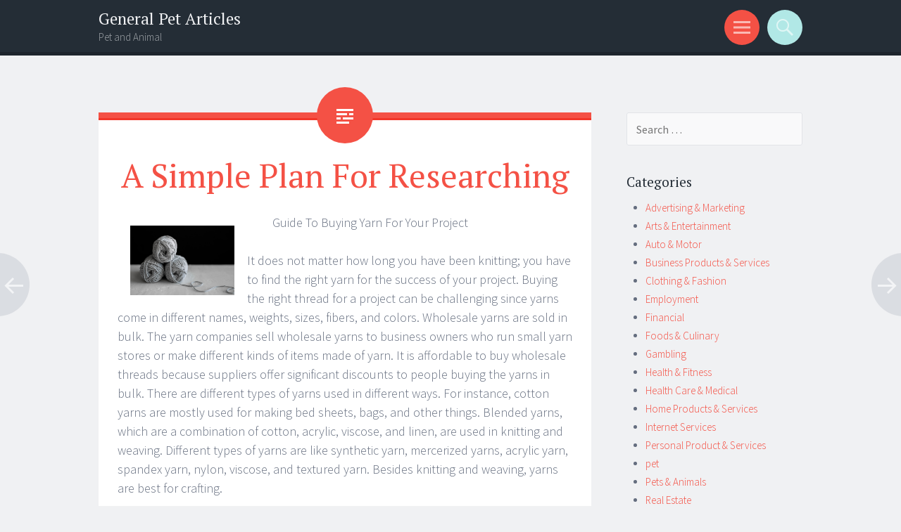

--- FILE ---
content_type: text/html; charset=UTF-8
request_url: http://arteseriscos.com/2019/10/27/a-simple-plan-for-researching-2/
body_size: 9399
content:
<!DOCTYPE html>
<html lang="en-US">
<head>
<meta charset="UTF-8">
<meta name="viewport" content="width=device-width, initial-scale=1">
<link rel="profile" href="http://gmpg.org/xfn/11">
<link rel="pingback" href="http://arteseriscos.com/xmlrpc.php">

<title>A Simple Plan For Researching &#8211; General Pet Articles</title>
<meta name='robots' content='max-image-preview:large' />
	<style>img:is([sizes="auto" i], [sizes^="auto," i]) { contain-intrinsic-size: 3000px 1500px }</style>
	<link rel='dns-prefetch' href='//fonts.googleapis.com' />
<link rel="alternate" type="application/rss+xml" title="General Pet Articles &raquo; Feed" href="http://arteseriscos.com/feed/" />
<link rel="alternate" type="application/rss+xml" title="General Pet Articles &raquo; Comments Feed" href="http://arteseriscos.com/comments/feed/" />
<script type="text/javascript">
/* <![CDATA[ */
window._wpemojiSettings = {"baseUrl":"https:\/\/s.w.org\/images\/core\/emoji\/16.0.1\/72x72\/","ext":".png","svgUrl":"https:\/\/s.w.org\/images\/core\/emoji\/16.0.1\/svg\/","svgExt":".svg","source":{"concatemoji":"http:\/\/arteseriscos.com\/wp-includes\/js\/wp-emoji-release.min.js?ver=6.8.3"}};
/*! This file is auto-generated */
!function(s,n){var o,i,e;function c(e){try{var t={supportTests:e,timestamp:(new Date).valueOf()};sessionStorage.setItem(o,JSON.stringify(t))}catch(e){}}function p(e,t,n){e.clearRect(0,0,e.canvas.width,e.canvas.height),e.fillText(t,0,0);var t=new Uint32Array(e.getImageData(0,0,e.canvas.width,e.canvas.height).data),a=(e.clearRect(0,0,e.canvas.width,e.canvas.height),e.fillText(n,0,0),new Uint32Array(e.getImageData(0,0,e.canvas.width,e.canvas.height).data));return t.every(function(e,t){return e===a[t]})}function u(e,t){e.clearRect(0,0,e.canvas.width,e.canvas.height),e.fillText(t,0,0);for(var n=e.getImageData(16,16,1,1),a=0;a<n.data.length;a++)if(0!==n.data[a])return!1;return!0}function f(e,t,n,a){switch(t){case"flag":return n(e,"\ud83c\udff3\ufe0f\u200d\u26a7\ufe0f","\ud83c\udff3\ufe0f\u200b\u26a7\ufe0f")?!1:!n(e,"\ud83c\udde8\ud83c\uddf6","\ud83c\udde8\u200b\ud83c\uddf6")&&!n(e,"\ud83c\udff4\udb40\udc67\udb40\udc62\udb40\udc65\udb40\udc6e\udb40\udc67\udb40\udc7f","\ud83c\udff4\u200b\udb40\udc67\u200b\udb40\udc62\u200b\udb40\udc65\u200b\udb40\udc6e\u200b\udb40\udc67\u200b\udb40\udc7f");case"emoji":return!a(e,"\ud83e\udedf")}return!1}function g(e,t,n,a){var r="undefined"!=typeof WorkerGlobalScope&&self instanceof WorkerGlobalScope?new OffscreenCanvas(300,150):s.createElement("canvas"),o=r.getContext("2d",{willReadFrequently:!0}),i=(o.textBaseline="top",o.font="600 32px Arial",{});return e.forEach(function(e){i[e]=t(o,e,n,a)}),i}function t(e){var t=s.createElement("script");t.src=e,t.defer=!0,s.head.appendChild(t)}"undefined"!=typeof Promise&&(o="wpEmojiSettingsSupports",i=["flag","emoji"],n.supports={everything:!0,everythingExceptFlag:!0},e=new Promise(function(e){s.addEventListener("DOMContentLoaded",e,{once:!0})}),new Promise(function(t){var n=function(){try{var e=JSON.parse(sessionStorage.getItem(o));if("object"==typeof e&&"number"==typeof e.timestamp&&(new Date).valueOf()<e.timestamp+604800&&"object"==typeof e.supportTests)return e.supportTests}catch(e){}return null}();if(!n){if("undefined"!=typeof Worker&&"undefined"!=typeof OffscreenCanvas&&"undefined"!=typeof URL&&URL.createObjectURL&&"undefined"!=typeof Blob)try{var e="postMessage("+g.toString()+"("+[JSON.stringify(i),f.toString(),p.toString(),u.toString()].join(",")+"));",a=new Blob([e],{type:"text/javascript"}),r=new Worker(URL.createObjectURL(a),{name:"wpTestEmojiSupports"});return void(r.onmessage=function(e){c(n=e.data),r.terminate(),t(n)})}catch(e){}c(n=g(i,f,p,u))}t(n)}).then(function(e){for(var t in e)n.supports[t]=e[t],n.supports.everything=n.supports.everything&&n.supports[t],"flag"!==t&&(n.supports.everythingExceptFlag=n.supports.everythingExceptFlag&&n.supports[t]);n.supports.everythingExceptFlag=n.supports.everythingExceptFlag&&!n.supports.flag,n.DOMReady=!1,n.readyCallback=function(){n.DOMReady=!0}}).then(function(){return e}).then(function(){var e;n.supports.everything||(n.readyCallback(),(e=n.source||{}).concatemoji?t(e.concatemoji):e.wpemoji&&e.twemoji&&(t(e.twemoji),t(e.wpemoji)))}))}((window,document),window._wpemojiSettings);
/* ]]> */
</script>

<style id='wp-emoji-styles-inline-css' type='text/css'>

	img.wp-smiley, img.emoji {
		display: inline !important;
		border: none !important;
		box-shadow: none !important;
		height: 1em !important;
		width: 1em !important;
		margin: 0 0.07em !important;
		vertical-align: -0.1em !important;
		background: none !important;
		padding: 0 !important;
	}
</style>
<link rel='stylesheet' id='wp-block-library-css' href='http://arteseriscos.com/wp-includes/css/dist/block-library/style.min.css?ver=6.8.3' type='text/css' media='all' />
<style id='classic-theme-styles-inline-css' type='text/css'>
/*! This file is auto-generated */
.wp-block-button__link{color:#fff;background-color:#32373c;border-radius:9999px;box-shadow:none;text-decoration:none;padding:calc(.667em + 2px) calc(1.333em + 2px);font-size:1.125em}.wp-block-file__button{background:#32373c;color:#fff;text-decoration:none}
</style>
<style id='global-styles-inline-css' type='text/css'>
:root{--wp--preset--aspect-ratio--square: 1;--wp--preset--aspect-ratio--4-3: 4/3;--wp--preset--aspect-ratio--3-4: 3/4;--wp--preset--aspect-ratio--3-2: 3/2;--wp--preset--aspect-ratio--2-3: 2/3;--wp--preset--aspect-ratio--16-9: 16/9;--wp--preset--aspect-ratio--9-16: 9/16;--wp--preset--color--black: #000000;--wp--preset--color--cyan-bluish-gray: #abb8c3;--wp--preset--color--white: #ffffff;--wp--preset--color--pale-pink: #f78da7;--wp--preset--color--vivid-red: #cf2e2e;--wp--preset--color--luminous-vivid-orange: #ff6900;--wp--preset--color--luminous-vivid-amber: #fcb900;--wp--preset--color--light-green-cyan: #7bdcb5;--wp--preset--color--vivid-green-cyan: #00d084;--wp--preset--color--pale-cyan-blue: #8ed1fc;--wp--preset--color--vivid-cyan-blue: #0693e3;--wp--preset--color--vivid-purple: #9b51e0;--wp--preset--gradient--vivid-cyan-blue-to-vivid-purple: linear-gradient(135deg,rgba(6,147,227,1) 0%,rgb(155,81,224) 100%);--wp--preset--gradient--light-green-cyan-to-vivid-green-cyan: linear-gradient(135deg,rgb(122,220,180) 0%,rgb(0,208,130) 100%);--wp--preset--gradient--luminous-vivid-amber-to-luminous-vivid-orange: linear-gradient(135deg,rgba(252,185,0,1) 0%,rgba(255,105,0,1) 100%);--wp--preset--gradient--luminous-vivid-orange-to-vivid-red: linear-gradient(135deg,rgba(255,105,0,1) 0%,rgb(207,46,46) 100%);--wp--preset--gradient--very-light-gray-to-cyan-bluish-gray: linear-gradient(135deg,rgb(238,238,238) 0%,rgb(169,184,195) 100%);--wp--preset--gradient--cool-to-warm-spectrum: linear-gradient(135deg,rgb(74,234,220) 0%,rgb(151,120,209) 20%,rgb(207,42,186) 40%,rgb(238,44,130) 60%,rgb(251,105,98) 80%,rgb(254,248,76) 100%);--wp--preset--gradient--blush-light-purple: linear-gradient(135deg,rgb(255,206,236) 0%,rgb(152,150,240) 100%);--wp--preset--gradient--blush-bordeaux: linear-gradient(135deg,rgb(254,205,165) 0%,rgb(254,45,45) 50%,rgb(107,0,62) 100%);--wp--preset--gradient--luminous-dusk: linear-gradient(135deg,rgb(255,203,112) 0%,rgb(199,81,192) 50%,rgb(65,88,208) 100%);--wp--preset--gradient--pale-ocean: linear-gradient(135deg,rgb(255,245,203) 0%,rgb(182,227,212) 50%,rgb(51,167,181) 100%);--wp--preset--gradient--electric-grass: linear-gradient(135deg,rgb(202,248,128) 0%,rgb(113,206,126) 100%);--wp--preset--gradient--midnight: linear-gradient(135deg,rgb(2,3,129) 0%,rgb(40,116,252) 100%);--wp--preset--font-size--small: 13px;--wp--preset--font-size--medium: 20px;--wp--preset--font-size--large: 36px;--wp--preset--font-size--x-large: 42px;--wp--preset--spacing--20: 0.44rem;--wp--preset--spacing--30: 0.67rem;--wp--preset--spacing--40: 1rem;--wp--preset--spacing--50: 1.5rem;--wp--preset--spacing--60: 2.25rem;--wp--preset--spacing--70: 3.38rem;--wp--preset--spacing--80: 5.06rem;--wp--preset--shadow--natural: 6px 6px 9px rgba(0, 0, 0, 0.2);--wp--preset--shadow--deep: 12px 12px 50px rgba(0, 0, 0, 0.4);--wp--preset--shadow--sharp: 6px 6px 0px rgba(0, 0, 0, 0.2);--wp--preset--shadow--outlined: 6px 6px 0px -3px rgba(255, 255, 255, 1), 6px 6px rgba(0, 0, 0, 1);--wp--preset--shadow--crisp: 6px 6px 0px rgba(0, 0, 0, 1);}:where(.is-layout-flex){gap: 0.5em;}:where(.is-layout-grid){gap: 0.5em;}body .is-layout-flex{display: flex;}.is-layout-flex{flex-wrap: wrap;align-items: center;}.is-layout-flex > :is(*, div){margin: 0;}body .is-layout-grid{display: grid;}.is-layout-grid > :is(*, div){margin: 0;}:where(.wp-block-columns.is-layout-flex){gap: 2em;}:where(.wp-block-columns.is-layout-grid){gap: 2em;}:where(.wp-block-post-template.is-layout-flex){gap: 1.25em;}:where(.wp-block-post-template.is-layout-grid){gap: 1.25em;}.has-black-color{color: var(--wp--preset--color--black) !important;}.has-cyan-bluish-gray-color{color: var(--wp--preset--color--cyan-bluish-gray) !important;}.has-white-color{color: var(--wp--preset--color--white) !important;}.has-pale-pink-color{color: var(--wp--preset--color--pale-pink) !important;}.has-vivid-red-color{color: var(--wp--preset--color--vivid-red) !important;}.has-luminous-vivid-orange-color{color: var(--wp--preset--color--luminous-vivid-orange) !important;}.has-luminous-vivid-amber-color{color: var(--wp--preset--color--luminous-vivid-amber) !important;}.has-light-green-cyan-color{color: var(--wp--preset--color--light-green-cyan) !important;}.has-vivid-green-cyan-color{color: var(--wp--preset--color--vivid-green-cyan) !important;}.has-pale-cyan-blue-color{color: var(--wp--preset--color--pale-cyan-blue) !important;}.has-vivid-cyan-blue-color{color: var(--wp--preset--color--vivid-cyan-blue) !important;}.has-vivid-purple-color{color: var(--wp--preset--color--vivid-purple) !important;}.has-black-background-color{background-color: var(--wp--preset--color--black) !important;}.has-cyan-bluish-gray-background-color{background-color: var(--wp--preset--color--cyan-bluish-gray) !important;}.has-white-background-color{background-color: var(--wp--preset--color--white) !important;}.has-pale-pink-background-color{background-color: var(--wp--preset--color--pale-pink) !important;}.has-vivid-red-background-color{background-color: var(--wp--preset--color--vivid-red) !important;}.has-luminous-vivid-orange-background-color{background-color: var(--wp--preset--color--luminous-vivid-orange) !important;}.has-luminous-vivid-amber-background-color{background-color: var(--wp--preset--color--luminous-vivid-amber) !important;}.has-light-green-cyan-background-color{background-color: var(--wp--preset--color--light-green-cyan) !important;}.has-vivid-green-cyan-background-color{background-color: var(--wp--preset--color--vivid-green-cyan) !important;}.has-pale-cyan-blue-background-color{background-color: var(--wp--preset--color--pale-cyan-blue) !important;}.has-vivid-cyan-blue-background-color{background-color: var(--wp--preset--color--vivid-cyan-blue) !important;}.has-vivid-purple-background-color{background-color: var(--wp--preset--color--vivid-purple) !important;}.has-black-border-color{border-color: var(--wp--preset--color--black) !important;}.has-cyan-bluish-gray-border-color{border-color: var(--wp--preset--color--cyan-bluish-gray) !important;}.has-white-border-color{border-color: var(--wp--preset--color--white) !important;}.has-pale-pink-border-color{border-color: var(--wp--preset--color--pale-pink) !important;}.has-vivid-red-border-color{border-color: var(--wp--preset--color--vivid-red) !important;}.has-luminous-vivid-orange-border-color{border-color: var(--wp--preset--color--luminous-vivid-orange) !important;}.has-luminous-vivid-amber-border-color{border-color: var(--wp--preset--color--luminous-vivid-amber) !important;}.has-light-green-cyan-border-color{border-color: var(--wp--preset--color--light-green-cyan) !important;}.has-vivid-green-cyan-border-color{border-color: var(--wp--preset--color--vivid-green-cyan) !important;}.has-pale-cyan-blue-border-color{border-color: var(--wp--preset--color--pale-cyan-blue) !important;}.has-vivid-cyan-blue-border-color{border-color: var(--wp--preset--color--vivid-cyan-blue) !important;}.has-vivid-purple-border-color{border-color: var(--wp--preset--color--vivid-purple) !important;}.has-vivid-cyan-blue-to-vivid-purple-gradient-background{background: var(--wp--preset--gradient--vivid-cyan-blue-to-vivid-purple) !important;}.has-light-green-cyan-to-vivid-green-cyan-gradient-background{background: var(--wp--preset--gradient--light-green-cyan-to-vivid-green-cyan) !important;}.has-luminous-vivid-amber-to-luminous-vivid-orange-gradient-background{background: var(--wp--preset--gradient--luminous-vivid-amber-to-luminous-vivid-orange) !important;}.has-luminous-vivid-orange-to-vivid-red-gradient-background{background: var(--wp--preset--gradient--luminous-vivid-orange-to-vivid-red) !important;}.has-very-light-gray-to-cyan-bluish-gray-gradient-background{background: var(--wp--preset--gradient--very-light-gray-to-cyan-bluish-gray) !important;}.has-cool-to-warm-spectrum-gradient-background{background: var(--wp--preset--gradient--cool-to-warm-spectrum) !important;}.has-blush-light-purple-gradient-background{background: var(--wp--preset--gradient--blush-light-purple) !important;}.has-blush-bordeaux-gradient-background{background: var(--wp--preset--gradient--blush-bordeaux) !important;}.has-luminous-dusk-gradient-background{background: var(--wp--preset--gradient--luminous-dusk) !important;}.has-pale-ocean-gradient-background{background: var(--wp--preset--gradient--pale-ocean) !important;}.has-electric-grass-gradient-background{background: var(--wp--preset--gradient--electric-grass) !important;}.has-midnight-gradient-background{background: var(--wp--preset--gradient--midnight) !important;}.has-small-font-size{font-size: var(--wp--preset--font-size--small) !important;}.has-medium-font-size{font-size: var(--wp--preset--font-size--medium) !important;}.has-large-font-size{font-size: var(--wp--preset--font-size--large) !important;}.has-x-large-font-size{font-size: var(--wp--preset--font-size--x-large) !important;}
:where(.wp-block-post-template.is-layout-flex){gap: 1.25em;}:where(.wp-block-post-template.is-layout-grid){gap: 1.25em;}
:where(.wp-block-columns.is-layout-flex){gap: 2em;}:where(.wp-block-columns.is-layout-grid){gap: 2em;}
:root :where(.wp-block-pullquote){font-size: 1.5em;line-height: 1.6;}
</style>
<link rel='stylesheet' id='sorbet-style-css' href='http://arteseriscos.com/wp-content/themes/sorbet/style.css?ver=6.8.3' type='text/css' media='all' />
<link rel='stylesheet' id='sorbet-fonts-css' href='https://fonts.googleapis.com/css?family=Source+Sans+Pro%3A300%2C400%2C700%2C300italic%2C400italic%2C700italic%7CPT+Serif%3A400%2C700%2C400italic%2C700italic&#038;subset=latin%2Clatin-ext' type='text/css' media='all' />
<link rel='stylesheet' id='genericons-css' href='http://arteseriscos.com/wp-content/themes/sorbet/genericons/genericons.css?ver=3.4.1' type='text/css' media='all' />
<script type="text/javascript" src="http://arteseriscos.com/wp-includes/js/jquery/jquery.min.js?ver=3.7.1" id="jquery-core-js"></script>
<script type="text/javascript" src="http://arteseriscos.com/wp-includes/js/jquery/jquery-migrate.min.js?ver=3.4.1" id="jquery-migrate-js"></script>
<link rel="https://api.w.org/" href="http://arteseriscos.com/wp-json/" /><link rel="alternate" title="JSON" type="application/json" href="http://arteseriscos.com/wp-json/wp/v2/posts/1092" /><link rel="EditURI" type="application/rsd+xml" title="RSD" href="http://arteseriscos.com/xmlrpc.php?rsd" />
<meta name="generator" content="WordPress 6.8.3" />
<link rel="canonical" href="http://arteseriscos.com/2019/10/27/a-simple-plan-for-researching-2/" />
<link rel='shortlink' href='http://arteseriscos.com/?p=1092' />
<link rel="alternate" title="oEmbed (JSON)" type="application/json+oembed" href="http://arteseriscos.com/wp-json/oembed/1.0/embed?url=http%3A%2F%2Farteseriscos.com%2F2019%2F10%2F27%2Fa-simple-plan-for-researching-2%2F" />
<link rel="alternate" title="oEmbed (XML)" type="text/xml+oembed" href="http://arteseriscos.com/wp-json/oembed/1.0/embed?url=http%3A%2F%2Farteseriscos.com%2F2019%2F10%2F27%2Fa-simple-plan-for-researching-2%2F&#038;format=xml" />
</head>

<body class="wp-singular post-template-default single single-post postid-1092 single-format-standard wp-theme-sorbet group-blog right-sidebar">
<div id="page" class="hfeed site">
		<header id="masthead" class="site-header" role="banner">
				<div class="site-header-wrapper">
			<div class="site-branding">
				<h1 class="site-title"><a href="http://arteseriscos.com/" rel="home">General Pet Articles</a></h1>
				<h2 class="site-description">Pet and Animal</h2>
			</div>

			<div class="toggles">
				<div id="menu-toggle" class="toggle" title="Menu"><span class="screen-reader-text">Menu</span></div>
												<div id="search-toggle" class="toggle" title="Search"><span class="screen-reader-text">Search</span></div>
			</div>
		</div>
	</header><!-- #masthead -->
	<div id="menu-toggle-nav" class="panel">
		<nav id="site-navigation" class="main-navigation" role="navigation">
			<a class="skip-link screen-reader-text" href="#content">Skip to content</a>

			<div class="menu"><ul>
<li ><a href="http://arteseriscos.com/">Home</a></li></ul></div>
		</nav><!-- #site-navigation -->
	</div>
			<div id="search-toggle-nav" class="panel">
		<div class="search-wrapper">
			<form role="search" method="get" class="search-form" action="http://arteseriscos.com/">
	<label>
		<span class="screen-reader-text">Search for:</span>
		<input type="search" class="search-field" placeholder="Search &hellip;" value="" name="s">
	</label>
	<input type="submit" class="search-submit" value="Search">
</form>
		</div>
	</div>
	<div id="content" class="site-content">

	<div id="primary" class="content-area">
		<main id="main" class="site-main" role="main">

		
			
<article id="post-1092" class="post-1092 post type-post status-publish format-standard hentry category-auto-motor">
	<header class="entry-header">
				<h1 class="entry-title">A Simple Plan For Researching</h1>	</header><!-- .entry-header -->

	<div class="entry-content">
		<p><a style="margin:1em" href="https://hardacrejanejnb.tumblr.com/post/188583883469/yarn"><img decoding="async" src="https://images.unsplash.com/photo-1530396220186-53cd210802ef?ixlib=rb-1.2.1&amp;q=80&amp;fm=jpg&amp;crop=entropy&amp;cs=tinysrgb&amp;w=1080&amp;fit=max&amp;ixid=eyJhcHBfaWQiOjM2NTI5fQ" style="width:148px;float:left;margin:1em" /></a>Guide To Buying Yarn For Your Project</p>
<p>It does not matter how long you have been knitting; you have to find the right yarn for the success of your project. Buying the right thread for a project can be challenging since yarns come in different names, weights, sizes, fibers, and colors. Wholesale yarns are sold in bulk. The yarn companies sell wholesale yarns to business owners who run small yarn stores or make different kinds of items made of yarn. It is affordable to buy wholesale threads because suppliers offer significant discounts to people buying the yarns in bulk. There are different types of yarns used in different ways. For instance, cotton yarns are mostly used for making bed sheets, bags, and other things. Blended yarns, which are a combination of cotton, acrylic, viscose, and linen, are used in knitting and weaving. Different types of yarns are like synthetic yarn, mercerized yarns, acrylic yarn, spandex yarn, nylon, viscose, and textured yarn. Besides knitting and weaving, yarns are best for crafting.</p>
<p>There are many yarn companies globally selling a variety of yarns. Some yarn companies deal with a few types of threads, while large companies deal with a variety of yarn to suit the needs of different clients. Other companies are known to specialize in producing specific types of yarns. When looking for a yarn company, makes sure you put some factors into consideration. One of the factors to consider is their specialization. Choose a company that can offer different kinds of yarns to meet your different needs. The quality of products is also a factor to have in mind. An excellent company should provide different varieties of yarns from pure yarn to top quality for you to choose from. Note that when you buy quality yarn materials, it gives you quality products. If you want to purchase large amounts of yarns, ensure that you look of a wholesale yarn company. It is best to find a yarn company that offers other types of items that are applicable in crocheting, knitting, and other activities. Some of the things are like different kinds and sizes of needles, buttons, button covers, and many others. It is easy to shop for yarns online. There are a variety of online stores that offers a variety of yarn. You have a lot of things to gain if you buy for yarn online.</p>
<p>One of the advantages of buying online is that you can compare the products offered by different companies. You do not have to travel long distances to get the product. You can also compare the prices from various websites and choose a store that is offering affordable prices. After making the purchase, the yarn is delivered in two days after making the order. It is easy to know if the company is reliable by reading online reviews. You can research for blog reviews to see the quality of products offered by a particular company. Check if you can find other useful information about the yarn from the website, such as fiber content, yardage, and weight, gauge, and care instructions. When you have questions about the yarn, you can contact the company for more information.</p>
<p><a href="https://hardacrejanejnb.tumblr.com/post/188583883469/yarn">Looking On The Bright Side of </a></p>
<p><a href=" ">Questions About You Must Know the Answers To</a></p>
			</div><!-- .entry-content -->

	<footer class="entry-meta">
		<span class="post-date"><a href="http://arteseriscos.com/2019/10/27/a-simple-plan-for-researching-2/" title="6:52 pm" rel="bookmark"><time class="entry-date" datetime="2019-10-27T18:52:18+00:00">October 27, 2019</time></a></span><span class="byline"><span class="author vcard"><a class="url fn n" href="http://arteseriscos.com/author/admin/" title="View all posts by admin" rel="author">admin</a></span></span>					</footer><!-- .entry-meta -->
</article><!-- #post-## -->

				<nav class="navigation post-navigation" role="navigation">
		<h1 class="screen-reader-text">Post navigation</h1>
		<div class="nav-links">
			<div class="nav-previous"><a href="http://arteseriscos.com/2019/10/27/short-course-on-what-you-need-to-know-2/" rel="prev"><span class="meta-nav screen-reader-text">&larr;</span></a></div><div class="nav-next"><a href="http://arteseriscos.com/2019/10/28/the-beginners-guide-to/" rel="next"><span class="meta-nav screen-reader-text">&rarr;</span></a></div>		</div><!-- .nav-links -->
	</nav><!-- .navigation -->
	
			
		
		</main><!-- #main -->
	</div><!-- #primary -->

	<div id="secondary" class="widget-area" role="complementary">
				<aside id="search-2" class="widget widget_search"><form role="search" method="get" class="search-form" action="http://arteseriscos.com/">
	<label>
		<span class="screen-reader-text">Search for:</span>
		<input type="search" class="search-field" placeholder="Search &hellip;" value="" name="s">
	</label>
	<input type="submit" class="search-submit" value="Search">
</form>
</aside><aside id="categories-2" class="widget widget_categories"><h1 class="widget-title">Categories</h1>
			<ul>
					<li class="cat-item cat-item-21"><a href="http://arteseriscos.com/category/advertising-marketing/">Advertising &amp; Marketing</a>
</li>
	<li class="cat-item cat-item-14"><a href="http://arteseriscos.com/category/arts-entertainment/">Arts &amp; Entertainment</a>
</li>
	<li class="cat-item cat-item-4"><a href="http://arteseriscos.com/category/auto-motor/">Auto &amp; Motor</a>
</li>
	<li class="cat-item cat-item-6"><a href="http://arteseriscos.com/category/business-products-services/">Business Products &amp; Services</a>
</li>
	<li class="cat-item cat-item-15"><a href="http://arteseriscos.com/category/clothing-fashion/">Clothing &amp; Fashion</a>
</li>
	<li class="cat-item cat-item-5"><a href="http://arteseriscos.com/category/employment/">Employment</a>
</li>
	<li class="cat-item cat-item-22"><a href="http://arteseriscos.com/category/financial/">Financial</a>
</li>
	<li class="cat-item cat-item-12"><a href="http://arteseriscos.com/category/foods-culinary/">Foods &amp; Culinary</a>
</li>
	<li class="cat-item cat-item-25"><a href="http://arteseriscos.com/category/gambling/">Gambling</a>
</li>
	<li class="cat-item cat-item-8"><a href="http://arteseriscos.com/category/health-fitness/">Health &amp; Fitness</a>
</li>
	<li class="cat-item cat-item-23"><a href="http://arteseriscos.com/category/health-care-medical/">Health Care &amp; Medical</a>
</li>
	<li class="cat-item cat-item-19"><a href="http://arteseriscos.com/category/home-products-services/">Home Products &amp; Services</a>
</li>
	<li class="cat-item cat-item-10"><a href="http://arteseriscos.com/category/internet-services/">Internet Services</a>
</li>
	<li class="cat-item cat-item-11"><a href="http://arteseriscos.com/category/personal-product-services/">Personal Product &amp; Services</a>
</li>
	<li class="cat-item cat-item-2"><a href="http://arteseriscos.com/category/pet/">pet</a>
</li>
	<li class="cat-item cat-item-9"><a href="http://arteseriscos.com/category/pets-animals/">Pets &amp; Animals</a>
</li>
	<li class="cat-item cat-item-13"><a href="http://arteseriscos.com/category/real-estate/">Real Estate</a>
</li>
	<li class="cat-item cat-item-7"><a href="http://arteseriscos.com/category/relationships/">Relationships</a>
</li>
	<li class="cat-item cat-item-3"><a href="http://arteseriscos.com/category/software/">Software</a>
</li>
	<li class="cat-item cat-item-17"><a href="http://arteseriscos.com/category/sports-athletics/">Sports &amp; Athletics</a>
</li>
	<li class="cat-item cat-item-18"><a href="http://arteseriscos.com/category/technology/">Technology</a>
</li>
	<li class="cat-item cat-item-16"><a href="http://arteseriscos.com/category/travel/">Travel</a>
</li>
	<li class="cat-item cat-item-1"><a href="http://arteseriscos.com/category/uncategorized/">Uncategorized</a>
</li>
	<li class="cat-item cat-item-20"><a href="http://arteseriscos.com/category/web-resources/">Web Resources</a>
</li>
			</ul>

			</aside>
		<aside id="recent-posts-2" class="widget widget_recent_entries">
		<h1 class="widget-title">Recent Posts</h1>
		<ul>
											<li>
					<a href="http://arteseriscos.com/2025/12/18/how-to-achieve-maximum-success-with-9/">How to Achieve Maximum Success with</a>
									</li>
											<li>
					<a href="http://arteseriscos.com/2025/11/20/about-assassins-creed-identity-android-game-hack/">About Assassin&#8217;s Creed Identity android game hack</a>
									</li>
											<li>
					<a href="http://arteseriscos.com/2025/11/19/getting-to-the-point-20/">Getting To The Point &#8211;</a>
									</li>
											<li>
					<a href="http://arteseriscos.com/2025/10/18/a-beginners-guide-to-22/">A Beginners Guide To</a>
									</li>
											<li>
					<a href="http://arteseriscos.com/2025/09/19/5-key-takeaways-on-the-road-to-dominating-22/">5 Key Takeaways on the Road to Dominating</a>
									</li>
					</ul>

		</aside><aside id="execphp-2" class="widget widget_execphp"><h1 class="widget-title">Best Links</h1>			<div class="execphpwidget"></div>
		</aside><aside id="execphp-4" class="widget widget_execphp"><h1 class="widget-title">Favourite Links</h1>			<div class="execphpwidget"></div>
		</aside><aside id="execphp-3" class="widget widget_execphp"><h1 class="widget-title">Realated Site</h1>			<div class="execphpwidget"><li><a href='http://luathoangngocha.com/'> All About Legal Articles</a></li>

<li><a href='http://hengdayayuan.com/'> All about Food and Culinary</a></li>

<li><a href='http://mbms.in/'> Employment Articles</a></li>

<li><a href='http://cranerental.biz/'> Investing in Rental Property</a></li>

<li><a href='http://bestdealstoday.biz/'> Entrepreneurship and Business Articles</a></li>

<li><a href='http://adrastea.biz/'> Families and Family Life</a></li></div>
		</aside><aside id="postlinks_widget-2" class="widget widget_postlinks_widget"><h1 class="widget-title">Popular Posts</h1><ul>
<li><a title="Understanding Your Options for Home Lighting" href="http://arteseriscos.com/2018/11/20/understanding-your-options-for-home-lighting">Understanding Your Options for Home Lighting</a></li>
<li><a title="Mattress Reviews Provide Useful Information When in The Market To Make a Purchase" href="http://arteseriscos.com/2018/11/30/mattress-reviews-provide-useful-information-when-in-the-market-to-make-a-purchase">Mattress Reviews Provide Useful Information When in The Market To Make a Purchase</a></li>
<li><a title="Reviewing Automatic Benchmade Griptilian Knives" href="http://arteseriscos.com/2019/02/23/reviewing-automatic-benchmade-griptilian-knives">Reviewing Automatic Benchmade Griptilian Knives</a></li>
<li><a title="Trying to Find a New Kitchen Table? Consider These Tips For Success" href="http://arteseriscos.com/2019/03/16/trying-to-find-a-new-kitchen-table-consider-these-tips-for-success">Trying to Find a New Kitchen Table? Consider These Tips For Success</a></li>
</ul>
</aside>	</div><!-- #secondary -->

	</div><!-- #content -->
		<footer id="colophon" class="site-footer" role="contentinfo">
		<div class="site-info">
						<a href="http://wordpress.org/" rel="generator">Proudly powered by WordPress</a>
			<span class="sep"> | </span>
			Theme: Sorbet by <a href="http://wordpress.com/themes/sorbet/" rel="designer">WordPress.com</a>.		</div><!-- .site-info -->
	</footer><!-- #colophon -->
</div><!-- #page -->

<script type="speculationrules">
{"prefetch":[{"source":"document","where":{"and":[{"href_matches":"\/*"},{"not":{"href_matches":["\/wp-*.php","\/wp-admin\/*","\/wp-content\/uploads\/*","\/wp-content\/*","\/wp-content\/plugins\/*","\/wp-content\/themes\/sorbet\/*","\/*\\?(.+)"]}},{"not":{"selector_matches":"a[rel~=\"nofollow\"]"}},{"not":{"selector_matches":".no-prefetch, .no-prefetch a"}}]},"eagerness":"conservative"}]}
</script>
<script type="text/javascript" src="http://arteseriscos.com/wp-content/themes/sorbet/js/menus.js?ver=20120206" id="sorbet-menus-js"></script>
<script type="text/javascript" src="http://arteseriscos.com/wp-content/themes/sorbet/js/skip-link-focus-fix.js?ver=20130115" id="sorbet-skip-link-focus-fix-js"></script>

</body>
</html> 

<!-- Page cached by LiteSpeed Cache 7.3.0.1 on 2026-01-13 18:45:32 -->